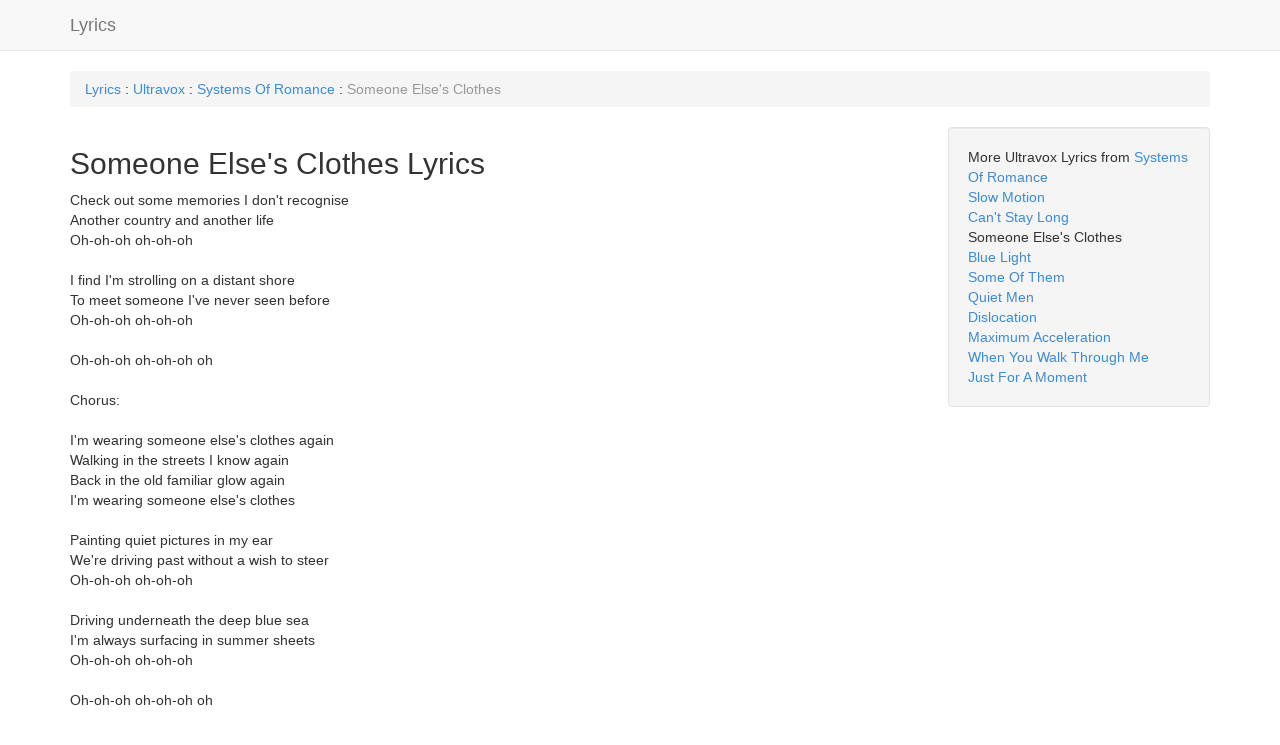

--- FILE ---
content_type: text/html; charset=UTF-8
request_url: https://davemcnally.com/song-lyrics/someone-elses-clothes/ultravox/
body_size: 4117
content:


<!DOCTYPE html>

<html lang="en">

    <head>








    <link href="/cookieconsent.css" rel="stylesheet" />



        <meta http-equiv="content-type" content="text/html; charset=UTF-8"> 

        <meta charset="utf-8">

        <meta name="viewport" content="width=device-width, initial-scale=1">

        <title>Someone Else's Clothes Lyrics by Ultravox from Systems Of Romance</title>

	

	<link rel="canonical" href="//www.davemcnally.com/song-lyrics/someone-elses-clothes/ultravox/" />
        <link href="//netdna.bootstrapcdn.com/bootstrap/3.0.3/css/bootstrap.min.css" rel="stylesheet">

        

        <!--[if lt IE 9]>

          <script src="//html5shim.googlecode.com/svn/trunk/html5.js"></script>

        <![endif]-->

        <link rel="apple-touch-icon" href="/bootstrap/img/apple-touch-icon.png">

        <link rel="apple-touch-icon" sizes="72x72" href="/bootstrap/img/apple-touch-icon-72x72.png">

        <link rel="apple-touch-icon" sizes="114x114" href="/bootstrap/img/apple-touch-icon-114x114.png">












        

        <style type="text/css">

            header {

	margin-bottom:30px;

}



        </style>

    </head>

    

    

    <body>

    <!-- body content ... -->
    <script defer src="/cookieconsent.js"></script>
          <!-- Inline script -->
    <script>
        window.addEventListener('load', function(){

            // obtain plugin
            var cc = initCookieConsent();

            // run plugin with your configuration
            cc.run({
                current_lang: 'en',
                autoclear_cookies: true,                   // default: false
                page_scripts: true,                        // default: false

                // mode: 'opt-in'                          // default: 'opt-in'; value: 'opt-in' or 'opt-out'
                // delay: 0,                               // default: 0
                // auto_language: '',                      // default: null; could also be 'browser' or 'document'
                // autorun: true,                          // default: true
                // force_consent: false,                   // default: false
                // hide_from_bots: true,                   // default: true
                // remove_cookie_tables: false             // default: false
                // cookie_name: 'cc_cookie',               // default: 'cc_cookie'
                // cookie_expiration: 182,                 // default: 182 (days)
                // cookie_necessary_only_expiration: 182   // default: disabled
                // cookie_domain: location.hostname,       // default: current domain
                // cookie_path: '/',                       // default: root
                // cookie_same_site: 'Lax',                // default: 'Lax'
                // use_rfc_cookie: false,                  // default: false
                // revision: 0,                            // default: 0

                onFirstAction: function(user_preferences, cookie){
                    // callback triggered only once on the first accept/reject action
                },

                onAccept: function (cookie) {
                    // callback triggered on the first accept/reject action, and after each page load
                    console.log('onAccept')
                },

                onChange: function (cookie, changed_categories) {
                    // callback triggered when user changes preferences after consent has already been given
                },

                languages: {
                    'en': {
                        consent_modal: {
                            title: "<h4>davemcnally.com asks for your consent to use your personal data to:</h4>",
                            description: '<p style="font-weight: 600;"><strong>Personalised ads and content, ad and content measurement, audience insights and product development.</strong></p><br><p style="font-weight: 600;"><b>Store and/or access information on a device</b></p><br><p>Your personal data will be processed and information from your device (cookies, unique identifiers, and other device data) may be stored by, accessed by and shared with third party ad vendor, Google (<a href="https://policies.google.com/technologies/partner-sites" target="_blank">view the Google Privacy Policy</a>), or used specifically by this site or app.</p><button type="button" data-cc="c-settings" class="cc-link" aria-haspopup="dialog">Manage preferences</button>',
                            primary_btn: {
                                text: 'Accept all',
                                role: 'accept_all'              // 'accept_selected' or 'accept_all'
                            },
                            secondary_btn: {
                                text: 'Reject all',
                                role: 'accept_necessary'        // 'settings' or 'accept_necessary'
                            }
                        },
                        settings_modal: {
                            title: 'Cookie preferences',
                            save_settings_btn: 'Save settings',
                            accept_all_btn: 'Accept all',
                            reject_all_btn: 'Reject all',
                            close_btn_label: 'Close',
                            cookie_table_headers: [
                                {col1: 'Name'},
                                {col2: 'Domain'},
                                {col3: 'Expiration'},
                                {col4: 'Description'}
                            ],
                            blocks: [
                                {
                                    title: 'Cookie usage 📢',
                                    description: 'I use cookies to ensure the basic functionalities of the website and to enhance your online experience. You can choose for each category to opt-in/out whenever you want. For more details relative to cookies and other sensitive data, please read the full <a href="/privacy.php" class="cc-link">privacy policy</a>.'
                                }, {
                                    title: 'Strictly necessary cookies',
                                    description: 'These cookies are essential for the proper functioning of my website. Without these cookies, the website would not work properly',
                                    toggle: {
                                        value: 'necessary',
                                        enabled: true,
                                        readonly: true          // cookie categories with readonly=true are all treated as "necessary cookies"
                                    }
                                }, {
                                    title: 'Performance and Analytics cookies',
                                    description: 'These cookies allow the website to remember the choices you have made in the past',
                                    toggle: {
                                        value: 'analytics',     // your cookie category
                                        enabled: false,
                                        readonly: false
                                    },
                                    cookie_table: [             // list of all expected cookies
                                        {
                                            col1: '^_ga',       // match all cookies starting with "_ga"
                                            col2: 'google.com',
                                            col3: '1 year',
                                            col4: 'Google analytics tracking for performance',
                                            is_regex: true
                                        },
                                        {
                                            col1: '_gid',
                                            col2: 'google.com',
                                            col3: '1 day',
                                            col4: 'Google analytics tracking for performance',
                                        }
                                    ]
                                }, {
                                    title: 'Advertisement and Targeting cookies',
                                    description: 'These cookies collect information about how you use the website, which pages you visited and which links you clicked on. All of the data is anonymized and cannot be used to identify you',
                                    toggle: {
                                        value: 'targeting',
                                        enabled: false,
                                        readonly: false
                                    },
                                    cookie_table: [             // list of all expected cookies
                                        {
                                            col1: '^__gads',       // match all cookies starting with "_ga"
                                            col2: 'google.com',
                                            col3: '1 year',
                                            col4: 'Google Adsense, for showing relevant ads',
                                            is_regex: true
                                        }
                                    ]
                                }, {
                                    title: 'More information',
                                    description: 'For any queries in relation to our policy on cookies and your choices, please <a class="cc-link" href="#yourcontactpage">contact us</a>.',
                                }
                            ]
                        }
                    }
                }
            });
        });
    </script>




<!-- Google Ads -->
<script type="text/plain" data-cookiecategory="targeting" async src="https://pagead2.googlesyndication.com/pagead/js/adsbygoogle.js?client=ca-pub-5109749778713414"
     crossorigin="anonymous"></script>
<!-- end of Google Ads--> 

        

<header class="navbar navbar-default navbar-static-top" role="banner">

  <div class="container">

    <div class="navbar-header">



      <a href="/lyrics/" class="navbar-brand">Lyrics</a>

    </div>



  </div>

</header>



<!-- Begin Body -->

<div class="container">

<nav class="breadcrumb">

  <a class="breadcrumb-item" href="/lyrics/">Lyrics</a>

   : <a class="breadcrumb-item" href="/artist-lyrics/ultravox/">Ultravox</a> : <a class="breadcrumb-item" href="/album-lyrics/systems-of-romance/ultravox/">Systems Of Romance</a> : <span class="breadcrumb-item active">Someone Else's Clothes</span>
</nav>





	<div class="row">

 

      		<div class="col-md-9">



<h2>Someone Else's Clothes Lyrics</h2>Check out some memories I don't recognise<BR>Another country and another life<BR>Oh-oh-oh oh-oh-oh<BR><BR>I find I'm strolling on a distant shore<BR>To meet someone I've never seen before<BR>Oh-oh-oh oh-oh-oh<BR><BR>Oh-oh-oh oh-oh-oh oh<BR><BR>Chorus:<BR><BR>I'm wearing someone else's clothes again<BR>Walking in the streets I know again<BR>Back in the old familiar glow again<BR>I'm wearing someone else's clothes<BR><BR>Painting quiet pictures in my ear<BR>We're driving past without a wish to steer<BR>Oh-oh-oh oh-oh-oh<BR><BR>Driving underneath the deep blue sea<BR>I'm always surfacing in summer sheets<BR>Oh-oh-oh oh-oh-oh<BR><BR>Oh-oh-oh oh-oh-oh oh<BR><BR>(Chorus)<BR><BR>(Chorus)<BR><BR>Transfer me into a Saturday crowd<BR>Or merge me back into a factory town<BR>Oh-oh-oh oh-oh-oh<BR><BR>I'm opened up for such a splendid move<BR>I'm making ??? with someone, I don't know who<BR>Oh-oh-oh oh-oh-oh<BR><BR>Oh-oh-oh oh-oh-oh oh<BR><BR>(Chorus)<BR><BR>
              	

      		</div> 

		

		

		

		<div class="col-md-3" id="rightCol">

              	

				<div class="well"> 

More Ultravox Lyrics from <a href='/album-lyrics/systems-of-romance/ultravox/'>Systems Of Romance</a><br /><a href="/song-lyrics/slow-motion/ultravox/">Slow Motion</a><br /><a href="/song-lyrics/cant-stay-long/ultravox/">Can't Stay Long</a><br />Someone Else's Clothes<br /><a href="/song-lyrics/blue-light/ultravox/">Blue Light</a><br /><a href="/song-lyrics/some-of-them/ultravox/">Some Of Them</a><br /><a href="/song-lyrics/quiet-men/ultravox/">Quiet Men</a><br /><a href="/song-lyrics/dislocation/ultravox/">Dislocation</a><br /><a href="/song-lyrics/maximum-acceleration/ultravox/">Maximum Acceleration</a><br /><a href="/song-lyrics/when-you-walk-through-me/ultravox/">When You Walk Through Me</a><br /><a href="/song-lyrics/just-for-a-moment/ultravox/">Just For A Moment</a><br />
  				</div>



      		</div> 

		

		

  	</div>

</div>







        

        <script type='text/javascript' src="//ajax.googleapis.com/ajax/libs/jquery/1.9.1/jquery.min.js"></script>





        <script type='text/javascript' src="//netdna.bootstrapcdn.com/bootstrap/3.0.3/js/bootstrap.min.js"></script>













   

        

        <script type='text/javascript'>

        

        $(document).ready(function() {

        

            



        

        });

        

        </script>

        

<!-- Google Analytics -->
<script type="text/plain" data-cookiecategory="analytics">

  (function(i,s,o,g,r,a,m){i['GoogleAnalyticsObject']=r;i[r]=i[r]||function(){

  (i[r].q=i[r].q||[]).push(arguments)},i[r].l=1*new Date();a=s.createElement(o),

  m=s.getElementsByTagName(o)[0];a.async=1;a.src=g;m.parentNode.insertBefore(a,m)

  })(window,document,'script','https://www.google-analytics.com/analytics.js','ga');



  ga('create', 'UA-31447640-1', 'auto');

  ga('send', 'pageview');



</script>
<!-- end of Google Analytics-->

        
<button type="button" data-cc="c-settings">Cookie preferences</button>

    </body>

</html>